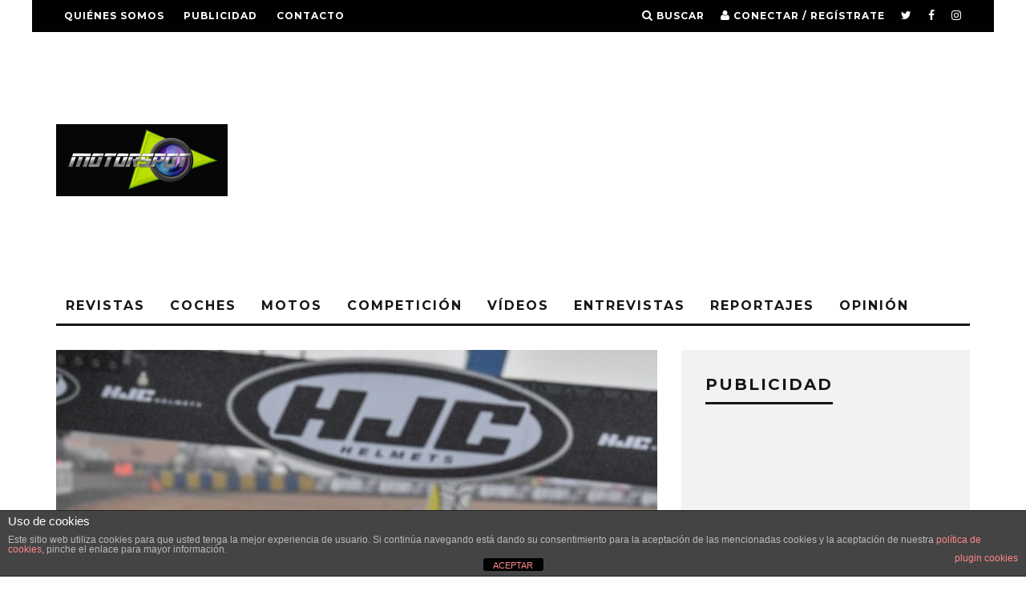

--- FILE ---
content_type: text/html; charset=UTF-8
request_url: https://motorspot.es/motogp-entrenamientos-libres-del-gp-francia-2017-la-lluvia-deja-todo-en-aire-en-le-mans/
body_size: 18047
content:
<!DOCTYPE html>
<!--[if lt IE 7]><html dir="ltr" lang="es" class="no-js lt-ie9 lt-ie8 lt-ie7"> <![endif]-->
<!--[if (IE 7)&!(IEMobile)]><html dir="ltr" lang="es" class="no-js lt-ie9 lt-ie8"><![endif]-->
<!--[if (IE 8)&!(IEMobile)]><html dir="ltr" lang="es" class="no-js lt-ie9"><![endif]-->
<!--[if gt IE 8]><!--> <html dir="ltr" lang="es" class="no-js"><!--<![endif]-->

	<head>

		<meta charset="utf-8">
		<!-- Google Chrome Frame for IE -->
		<!--[if IE]><meta http-equiv="X-UA-Compatible" content="IE=edge" /><![endif]-->
		<!-- mobile meta -->
                    <meta name="viewport" content="width=device-width, initial-scale=1.0"/>
        
		<link rel="pingback" href="https://motorspot.es/xmlrpc.php">

		
		<!-- head extras -->
		<title>MotoGP: entrenamientos libres del GP Francia 2017. La lluvia deja todo en aire en Le Mans | Motorspot</title>

		<!-- All in One SEO 4.5.9.2 - aioseo.com -->
		<meta name="description" content="La primera jornada de entrenamientos libres del GP Francia 2017 de MotoGP ha estado marcada por la lluvia que ha caído sobre el circuito de Ettore Bugatti de Le Mans. Con una pista muy complicada (especialmente en la segunda manga, FP2) los mejores tiempos del día fueron para Jack Miller en MotoGP, el italiano Lorenzo Baldasarri" />
		<meta name="robots" content="max-image-preview:large" />
		<meta name="google-site-verification" content="1bU9FHo7euQY94g-MHv7IsVS0liYDPsRwasRXI59zl4" />
		<meta name="keywords" content="dani pedrosa,gp francia,jorge lorenzo,le mans,marc márquez,maverick viñales,motogp,valentino rossi" />
		<link rel="canonical" href="https://motorspot.es/motogp-entrenamientos-libres-del-gp-francia-2017-la-lluvia-deja-todo-en-aire-en-le-mans/" />
		<meta name="generator" content="All in One SEO (AIOSEO) 4.5.9.2" />
		<meta name="google" content="nositelinkssearchbox" />
		<script type="application/ld+json" class="aioseo-schema">
			{"@context":"https:\/\/schema.org","@graph":[{"@type":"Article","@id":"https:\/\/motorspot.es\/motogp-entrenamientos-libres-del-gp-francia-2017-la-lluvia-deja-todo-en-aire-en-le-mans\/#article","name":"MotoGP: entrenamientos libres del GP Francia 2017. La lluvia deja todo en aire en Le Mans | Motorspot","headline":"MotoGP: entrenamientos libres del GP Francia 2017. La lluvia deja todo en aire en Le Mans","author":{"@id":"https:\/\/motorspot.es\/author\/admin\/#author"},"publisher":{"@id":"https:\/\/motorspot.es\/#organization"},"image":{"@type":"ImageObject","url":"https:\/\/motorspot.es\/wp-content\/uploads\/2017\/05\/jack-miller-motogp-francia-2017.jpg","width":879,"height":580},"datePublished":"2017-05-20T01:20:51+02:00","dateModified":"2017-05-20T01:20:51+02:00","inLanguage":"es-ES","mainEntityOfPage":{"@id":"https:\/\/motorspot.es\/motogp-entrenamientos-libres-del-gp-francia-2017-la-lluvia-deja-todo-en-aire-en-le-mans\/#webpage"},"isPartOf":{"@id":"https:\/\/motorspot.es\/motogp-entrenamientos-libres-del-gp-francia-2017-la-lluvia-deja-todo-en-aire-en-le-mans\/#webpage"},"articleSection":"MotoGP, Portada 1, Dani Pedrosa, gp francia, Jorge Lorenzo, Le Mans, Marc M\u00e1rquez, Maverick Vi\u00f1ales, MotoGP, Valentino Rossi"},{"@type":"BreadcrumbList","@id":"https:\/\/motorspot.es\/motogp-entrenamientos-libres-del-gp-francia-2017-la-lluvia-deja-todo-en-aire-en-le-mans\/#breadcrumblist","itemListElement":[{"@type":"ListItem","@id":"https:\/\/motorspot.es\/#listItem","position":1,"name":"Hogar","item":"https:\/\/motorspot.es\/","nextItem":"https:\/\/motorspot.es\/motogp-entrenamientos-libres-del-gp-francia-2017-la-lluvia-deja-todo-en-aire-en-le-mans\/#listItem"},{"@type":"ListItem","@id":"https:\/\/motorspot.es\/motogp-entrenamientos-libres-del-gp-francia-2017-la-lluvia-deja-todo-en-aire-en-le-mans\/#listItem","position":2,"name":"MotoGP: entrenamientos libres del GP Francia 2017. La lluvia deja todo en aire en Le Mans","previousItem":"https:\/\/motorspot.es\/#listItem"}]},{"@type":"Organization","@id":"https:\/\/motorspot.es\/#organization","name":"MOTORSPOT","url":"https:\/\/motorspot.es\/","sameAs":["https:\/\/www.facebook.com\/MotorspotMag","https:\/\/twitter.com\/Motorspot_mag","https:\/\/www.instagram.com\/motorspot_mag\/","https:\/\/www.tiktok.com\/@joargomez?lang=es"]},{"@type":"Person","@id":"https:\/\/motorspot.es\/author\/admin\/#author","url":"https:\/\/motorspot.es\/author\/admin\/","name":"Jos\u00e9 Armando G\u00f3mez","image":{"@type":"ImageObject","@id":"https:\/\/motorspot.es\/motogp-entrenamientos-libres-del-gp-francia-2017-la-lluvia-deja-todo-en-aire-en-le-mans\/#authorImage","url":"https:\/\/secure.gravatar.com\/avatar\/c2bcee82e7107afbbbc50f62262f5ef6?s=96&d=mm&r=g","width":96,"height":96,"caption":"Jos\u00e9 Armando G\u00f3mez"}},{"@type":"WebPage","@id":"https:\/\/motorspot.es\/motogp-entrenamientos-libres-del-gp-francia-2017-la-lluvia-deja-todo-en-aire-en-le-mans\/#webpage","url":"https:\/\/motorspot.es\/motogp-entrenamientos-libres-del-gp-francia-2017-la-lluvia-deja-todo-en-aire-en-le-mans\/","name":"MotoGP: entrenamientos libres del GP Francia 2017. La lluvia deja todo en aire en Le Mans | Motorspot","description":"La primera jornada de entrenamientos libres del GP Francia 2017 de MotoGP ha estado marcada por la lluvia que ha ca\u00eddo sobre el circuito de Ettore Bugatti de Le Mans. Con una pista muy complicada (especialmente en la segunda manga, FP2) los mejores tiempos del d\u00eda fueron para Jack Miller en MotoGP, el italiano Lorenzo Baldasarri","inLanguage":"es-ES","isPartOf":{"@id":"https:\/\/motorspot.es\/#website"},"breadcrumb":{"@id":"https:\/\/motorspot.es\/motogp-entrenamientos-libres-del-gp-francia-2017-la-lluvia-deja-todo-en-aire-en-le-mans\/#breadcrumblist"},"author":{"@id":"https:\/\/motorspot.es\/author\/admin\/#author"},"creator":{"@id":"https:\/\/motorspot.es\/author\/admin\/#author"},"image":{"@type":"ImageObject","url":"https:\/\/motorspot.es\/wp-content\/uploads\/2017\/05\/jack-miller-motogp-francia-2017.jpg","@id":"https:\/\/motorspot.es\/motogp-entrenamientos-libres-del-gp-francia-2017-la-lluvia-deja-todo-en-aire-en-le-mans\/#mainImage","width":879,"height":580},"primaryImageOfPage":{"@id":"https:\/\/motorspot.es\/motogp-entrenamientos-libres-del-gp-francia-2017-la-lluvia-deja-todo-en-aire-en-le-mans\/#mainImage"},"datePublished":"2017-05-20T01:20:51+02:00","dateModified":"2017-05-20T01:20:51+02:00"},{"@type":"WebSite","@id":"https:\/\/motorspot.es\/#website","url":"https:\/\/motorspot.es\/","name":"Motorspot","description":"La revista de motor m\u00e1s grande del mundo","inLanguage":"es-ES","publisher":{"@id":"https:\/\/motorspot.es\/#organization"}}]}
		</script>
		<!-- All in One SEO -->

<link rel='dns-prefetch' href='//fonts.googleapis.com' />
<link rel='dns-prefetch' href='//pagead2.googlesyndication.com' />
<link rel="alternate" type="application/rss+xml" title="Motorspot &raquo; Feed" href="https://motorspot.es/feed/" />
<link rel="alternate" type="application/rss+xml" title="Motorspot &raquo; Feed de los comentarios" href="https://motorspot.es/comments/feed/" />
<script type="text/javascript">
window._wpemojiSettings = {"baseUrl":"https:\/\/s.w.org\/images\/core\/emoji\/14.0.0\/72x72\/","ext":".png","svgUrl":"https:\/\/s.w.org\/images\/core\/emoji\/14.0.0\/svg\/","svgExt":".svg","source":{"concatemoji":"https:\/\/motorspot.es\/wp-includes\/js\/wp-emoji-release.min.js?ver=6.1.9"}};
/*! This file is auto-generated */
!function(e,a,t){var n,r,o,i=a.createElement("canvas"),p=i.getContext&&i.getContext("2d");function s(e,t){var a=String.fromCharCode,e=(p.clearRect(0,0,i.width,i.height),p.fillText(a.apply(this,e),0,0),i.toDataURL());return p.clearRect(0,0,i.width,i.height),p.fillText(a.apply(this,t),0,0),e===i.toDataURL()}function c(e){var t=a.createElement("script");t.src=e,t.defer=t.type="text/javascript",a.getElementsByTagName("head")[0].appendChild(t)}for(o=Array("flag","emoji"),t.supports={everything:!0,everythingExceptFlag:!0},r=0;r<o.length;r++)t.supports[o[r]]=function(e){if(p&&p.fillText)switch(p.textBaseline="top",p.font="600 32px Arial",e){case"flag":return s([127987,65039,8205,9895,65039],[127987,65039,8203,9895,65039])?!1:!s([55356,56826,55356,56819],[55356,56826,8203,55356,56819])&&!s([55356,57332,56128,56423,56128,56418,56128,56421,56128,56430,56128,56423,56128,56447],[55356,57332,8203,56128,56423,8203,56128,56418,8203,56128,56421,8203,56128,56430,8203,56128,56423,8203,56128,56447]);case"emoji":return!s([129777,127995,8205,129778,127999],[129777,127995,8203,129778,127999])}return!1}(o[r]),t.supports.everything=t.supports.everything&&t.supports[o[r]],"flag"!==o[r]&&(t.supports.everythingExceptFlag=t.supports.everythingExceptFlag&&t.supports[o[r]]);t.supports.everythingExceptFlag=t.supports.everythingExceptFlag&&!t.supports.flag,t.DOMReady=!1,t.readyCallback=function(){t.DOMReady=!0},t.supports.everything||(n=function(){t.readyCallback()},a.addEventListener?(a.addEventListener("DOMContentLoaded",n,!1),e.addEventListener("load",n,!1)):(e.attachEvent("onload",n),a.attachEvent("onreadystatechange",function(){"complete"===a.readyState&&t.readyCallback()})),(e=t.source||{}).concatemoji?c(e.concatemoji):e.wpemoji&&e.twemoji&&(c(e.twemoji),c(e.wpemoji)))}(window,document,window._wpemojiSettings);
</script>
<style type="text/css">
img.wp-smiley,
img.emoji {
	display: inline !important;
	border: none !important;
	box-shadow: none !important;
	height: 1em !important;
	width: 1em !important;
	margin: 0 0.07em !important;
	vertical-align: -0.1em !important;
	background: none !important;
	padding: 0 !important;
}
</style>
	<link rel='stylesheet' id='wp-block-library-css' href='https://motorspot.es/wp-includes/css/dist/block-library/style.min.css?ver=6.1.9' type='text/css' media='all' />
<link rel='stylesheet' id='classic-theme-styles-css' href='https://motorspot.es/wp-includes/css/classic-themes.min.css?ver=1' type='text/css' media='all' />
<style id='global-styles-inline-css' type='text/css'>
body{--wp--preset--color--black: #000000;--wp--preset--color--cyan-bluish-gray: #abb8c3;--wp--preset--color--white: #ffffff;--wp--preset--color--pale-pink: #f78da7;--wp--preset--color--vivid-red: #cf2e2e;--wp--preset--color--luminous-vivid-orange: #ff6900;--wp--preset--color--luminous-vivid-amber: #fcb900;--wp--preset--color--light-green-cyan: #7bdcb5;--wp--preset--color--vivid-green-cyan: #00d084;--wp--preset--color--pale-cyan-blue: #8ed1fc;--wp--preset--color--vivid-cyan-blue: #0693e3;--wp--preset--color--vivid-purple: #9b51e0;--wp--preset--gradient--vivid-cyan-blue-to-vivid-purple: linear-gradient(135deg,rgba(6,147,227,1) 0%,rgb(155,81,224) 100%);--wp--preset--gradient--light-green-cyan-to-vivid-green-cyan: linear-gradient(135deg,rgb(122,220,180) 0%,rgb(0,208,130) 100%);--wp--preset--gradient--luminous-vivid-amber-to-luminous-vivid-orange: linear-gradient(135deg,rgba(252,185,0,1) 0%,rgba(255,105,0,1) 100%);--wp--preset--gradient--luminous-vivid-orange-to-vivid-red: linear-gradient(135deg,rgba(255,105,0,1) 0%,rgb(207,46,46) 100%);--wp--preset--gradient--very-light-gray-to-cyan-bluish-gray: linear-gradient(135deg,rgb(238,238,238) 0%,rgb(169,184,195) 100%);--wp--preset--gradient--cool-to-warm-spectrum: linear-gradient(135deg,rgb(74,234,220) 0%,rgb(151,120,209) 20%,rgb(207,42,186) 40%,rgb(238,44,130) 60%,rgb(251,105,98) 80%,rgb(254,248,76) 100%);--wp--preset--gradient--blush-light-purple: linear-gradient(135deg,rgb(255,206,236) 0%,rgb(152,150,240) 100%);--wp--preset--gradient--blush-bordeaux: linear-gradient(135deg,rgb(254,205,165) 0%,rgb(254,45,45) 50%,rgb(107,0,62) 100%);--wp--preset--gradient--luminous-dusk: linear-gradient(135deg,rgb(255,203,112) 0%,rgb(199,81,192) 50%,rgb(65,88,208) 100%);--wp--preset--gradient--pale-ocean: linear-gradient(135deg,rgb(255,245,203) 0%,rgb(182,227,212) 50%,rgb(51,167,181) 100%);--wp--preset--gradient--electric-grass: linear-gradient(135deg,rgb(202,248,128) 0%,rgb(113,206,126) 100%);--wp--preset--gradient--midnight: linear-gradient(135deg,rgb(2,3,129) 0%,rgb(40,116,252) 100%);--wp--preset--duotone--dark-grayscale: url('#wp-duotone-dark-grayscale');--wp--preset--duotone--grayscale: url('#wp-duotone-grayscale');--wp--preset--duotone--purple-yellow: url('#wp-duotone-purple-yellow');--wp--preset--duotone--blue-red: url('#wp-duotone-blue-red');--wp--preset--duotone--midnight: url('#wp-duotone-midnight');--wp--preset--duotone--magenta-yellow: url('#wp-duotone-magenta-yellow');--wp--preset--duotone--purple-green: url('#wp-duotone-purple-green');--wp--preset--duotone--blue-orange: url('#wp-duotone-blue-orange');--wp--preset--font-size--small: 13px;--wp--preset--font-size--medium: 20px;--wp--preset--font-size--large: 36px;--wp--preset--font-size--x-large: 42px;--wp--preset--spacing--20: 0.44rem;--wp--preset--spacing--30: 0.67rem;--wp--preset--spacing--40: 1rem;--wp--preset--spacing--50: 1.5rem;--wp--preset--spacing--60: 2.25rem;--wp--preset--spacing--70: 3.38rem;--wp--preset--spacing--80: 5.06rem;}:where(.is-layout-flex){gap: 0.5em;}body .is-layout-flow > .alignleft{float: left;margin-inline-start: 0;margin-inline-end: 2em;}body .is-layout-flow > .alignright{float: right;margin-inline-start: 2em;margin-inline-end: 0;}body .is-layout-flow > .aligncenter{margin-left: auto !important;margin-right: auto !important;}body .is-layout-constrained > .alignleft{float: left;margin-inline-start: 0;margin-inline-end: 2em;}body .is-layout-constrained > .alignright{float: right;margin-inline-start: 2em;margin-inline-end: 0;}body .is-layout-constrained > .aligncenter{margin-left: auto !important;margin-right: auto !important;}body .is-layout-constrained > :where(:not(.alignleft):not(.alignright):not(.alignfull)){max-width: var(--wp--style--global--content-size);margin-left: auto !important;margin-right: auto !important;}body .is-layout-constrained > .alignwide{max-width: var(--wp--style--global--wide-size);}body .is-layout-flex{display: flex;}body .is-layout-flex{flex-wrap: wrap;align-items: center;}body .is-layout-flex > *{margin: 0;}:where(.wp-block-columns.is-layout-flex){gap: 2em;}.has-black-color{color: var(--wp--preset--color--black) !important;}.has-cyan-bluish-gray-color{color: var(--wp--preset--color--cyan-bluish-gray) !important;}.has-white-color{color: var(--wp--preset--color--white) !important;}.has-pale-pink-color{color: var(--wp--preset--color--pale-pink) !important;}.has-vivid-red-color{color: var(--wp--preset--color--vivid-red) !important;}.has-luminous-vivid-orange-color{color: var(--wp--preset--color--luminous-vivid-orange) !important;}.has-luminous-vivid-amber-color{color: var(--wp--preset--color--luminous-vivid-amber) !important;}.has-light-green-cyan-color{color: var(--wp--preset--color--light-green-cyan) !important;}.has-vivid-green-cyan-color{color: var(--wp--preset--color--vivid-green-cyan) !important;}.has-pale-cyan-blue-color{color: var(--wp--preset--color--pale-cyan-blue) !important;}.has-vivid-cyan-blue-color{color: var(--wp--preset--color--vivid-cyan-blue) !important;}.has-vivid-purple-color{color: var(--wp--preset--color--vivid-purple) !important;}.has-black-background-color{background-color: var(--wp--preset--color--black) !important;}.has-cyan-bluish-gray-background-color{background-color: var(--wp--preset--color--cyan-bluish-gray) !important;}.has-white-background-color{background-color: var(--wp--preset--color--white) !important;}.has-pale-pink-background-color{background-color: var(--wp--preset--color--pale-pink) !important;}.has-vivid-red-background-color{background-color: var(--wp--preset--color--vivid-red) !important;}.has-luminous-vivid-orange-background-color{background-color: var(--wp--preset--color--luminous-vivid-orange) !important;}.has-luminous-vivid-amber-background-color{background-color: var(--wp--preset--color--luminous-vivid-amber) !important;}.has-light-green-cyan-background-color{background-color: var(--wp--preset--color--light-green-cyan) !important;}.has-vivid-green-cyan-background-color{background-color: var(--wp--preset--color--vivid-green-cyan) !important;}.has-pale-cyan-blue-background-color{background-color: var(--wp--preset--color--pale-cyan-blue) !important;}.has-vivid-cyan-blue-background-color{background-color: var(--wp--preset--color--vivid-cyan-blue) !important;}.has-vivid-purple-background-color{background-color: var(--wp--preset--color--vivid-purple) !important;}.has-black-border-color{border-color: var(--wp--preset--color--black) !important;}.has-cyan-bluish-gray-border-color{border-color: var(--wp--preset--color--cyan-bluish-gray) !important;}.has-white-border-color{border-color: var(--wp--preset--color--white) !important;}.has-pale-pink-border-color{border-color: var(--wp--preset--color--pale-pink) !important;}.has-vivid-red-border-color{border-color: var(--wp--preset--color--vivid-red) !important;}.has-luminous-vivid-orange-border-color{border-color: var(--wp--preset--color--luminous-vivid-orange) !important;}.has-luminous-vivid-amber-border-color{border-color: var(--wp--preset--color--luminous-vivid-amber) !important;}.has-light-green-cyan-border-color{border-color: var(--wp--preset--color--light-green-cyan) !important;}.has-vivid-green-cyan-border-color{border-color: var(--wp--preset--color--vivid-green-cyan) !important;}.has-pale-cyan-blue-border-color{border-color: var(--wp--preset--color--pale-cyan-blue) !important;}.has-vivid-cyan-blue-border-color{border-color: var(--wp--preset--color--vivid-cyan-blue) !important;}.has-vivid-purple-border-color{border-color: var(--wp--preset--color--vivid-purple) !important;}.has-vivid-cyan-blue-to-vivid-purple-gradient-background{background: var(--wp--preset--gradient--vivid-cyan-blue-to-vivid-purple) !important;}.has-light-green-cyan-to-vivid-green-cyan-gradient-background{background: var(--wp--preset--gradient--light-green-cyan-to-vivid-green-cyan) !important;}.has-luminous-vivid-amber-to-luminous-vivid-orange-gradient-background{background: var(--wp--preset--gradient--luminous-vivid-amber-to-luminous-vivid-orange) !important;}.has-luminous-vivid-orange-to-vivid-red-gradient-background{background: var(--wp--preset--gradient--luminous-vivid-orange-to-vivid-red) !important;}.has-very-light-gray-to-cyan-bluish-gray-gradient-background{background: var(--wp--preset--gradient--very-light-gray-to-cyan-bluish-gray) !important;}.has-cool-to-warm-spectrum-gradient-background{background: var(--wp--preset--gradient--cool-to-warm-spectrum) !important;}.has-blush-light-purple-gradient-background{background: var(--wp--preset--gradient--blush-light-purple) !important;}.has-blush-bordeaux-gradient-background{background: var(--wp--preset--gradient--blush-bordeaux) !important;}.has-luminous-dusk-gradient-background{background: var(--wp--preset--gradient--luminous-dusk) !important;}.has-pale-ocean-gradient-background{background: var(--wp--preset--gradient--pale-ocean) !important;}.has-electric-grass-gradient-background{background: var(--wp--preset--gradient--electric-grass) !important;}.has-midnight-gradient-background{background: var(--wp--preset--gradient--midnight) !important;}.has-small-font-size{font-size: var(--wp--preset--font-size--small) !important;}.has-medium-font-size{font-size: var(--wp--preset--font-size--medium) !important;}.has-large-font-size{font-size: var(--wp--preset--font-size--large) !important;}.has-x-large-font-size{font-size: var(--wp--preset--font-size--x-large) !important;}
.wp-block-navigation a:where(:not(.wp-element-button)){color: inherit;}
:where(.wp-block-columns.is-layout-flex){gap: 2em;}
.wp-block-pullquote{font-size: 1.5em;line-height: 1.6;}
</style>
<link rel='stylesheet' id='front-estilos-css' href='https://motorspot.es/wp-content/plugins/asesor-cookies-para-la-ley-en-espana/html/front/estilos.css?ver=6.1.9' type='text/css' media='all' />
<link rel='stylesheet' id='login-with-ajax-css' href='https://motorspot.es/wp-content/themes/15zine/plugins/login-with-ajax/widget.css?ver=4.3' type='text/css' media='all' />
<link rel='stylesheet' id='cb-main-stylesheet-css' href='https://motorspot.es/wp-content/themes/15zine/library/css/style.min.css?ver=3.1.2' type='text/css' media='all' />
<link rel='stylesheet' id='cb-font-stylesheet-css' href='//fonts.googleapis.com/css?family=Montserrat%3A400%2C700%7COpen+Sans%3A400%2C700%2C400italic&#038;ver=3.1.2' type='text/css' media='all' />
<!--[if lt IE 10]>
<link rel='stylesheet' id='cb-ie-only-css' href='https://motorspot.es/wp-content/themes/15zine/library/css/ie.css?ver=3.1.2' type='text/css' media='all' />
<![endif]-->
<script type='text/javascript' src='https://motorspot.es/wp-includes/js/jquery/jquery.min.js?ver=3.6.1' id='jquery-core-js'></script>
<script type='text/javascript' src='https://motorspot.es/wp-includes/js/jquery/jquery-migrate.min.js?ver=3.3.2' id='jquery-migrate-js'></script>
<script type='text/javascript' id='front-principal-js-extra'>
/* <![CDATA[ */
var cdp_cookies_info = {"url_plugin":"https:\/\/motorspot.es\/wp-content\/plugins\/asesor-cookies-para-la-ley-en-espana\/plugin.php","url_admin_ajax":"https:\/\/motorspot.es\/wp-admin\/admin-ajax.php"};
/* ]]> */
</script>
<script type='text/javascript' src='https://motorspot.es/wp-content/plugins/asesor-cookies-para-la-ley-en-espana/html/front/principal.js?ver=6.1.9' id='front-principal-js'></script>
<script type='text/javascript' id='login-with-ajax-js-extra'>
/* <![CDATA[ */
var LWA = {"ajaxurl":"https:\/\/motorspot.es\/wp-admin\/admin-ajax.php","off":""};
/* ]]> */
</script>
<script type='text/javascript' src='https://motorspot.es/wp-content/themes/15zine/plugins/login-with-ajax/login-with-ajax.js?ver=4.3' id='login-with-ajax-js'></script>
<script type='text/javascript' src='https://motorspot.es/wp-content/plugins/login-with-ajax/ajaxify/ajaxify.min.js?ver=4.3' id='login-with-ajax-ajaxify-js'></script>
<script type='text/javascript' src='https://motorspot.es/wp-content/themes/15zine/library/js/modernizr.custom.min.js?ver=2.6.2' id='cb-modernizr-js'></script>
<link rel="https://api.w.org/" href="https://motorspot.es/wp-json/" /><link rel="alternate" type="application/json" href="https://motorspot.es/wp-json/wp/v2/posts/12107" /><link rel="EditURI" type="application/rsd+xml" title="RSD" href="https://motorspot.es/xmlrpc.php?rsd" />
<link rel="wlwmanifest" type="application/wlwmanifest+xml" href="https://motorspot.es/wp-includes/wlwmanifest.xml" />
<meta name="generator" content="WordPress 6.1.9" />
<link rel='shortlink' href='https://motorspot.es/?p=12107' />
<link rel="alternate" type="application/json+oembed" href="https://motorspot.es/wp-json/oembed/1.0/embed?url=https%3A%2F%2Fmotorspot.es%2Fmotogp-entrenamientos-libres-del-gp-francia-2017-la-lluvia-deja-todo-en-aire-en-le-mans%2F" />
<link rel="alternate" type="text/xml+oembed" href="https://motorspot.es/wp-json/oembed/1.0/embed?url=https%3A%2F%2Fmotorspot.es%2Fmotogp-entrenamientos-libres-del-gp-francia-2017-la-lluvia-deja-todo-en-aire-en-le-mans%2F&#038;format=xml" />
<meta name="generator" content="Site Kit by Google 1.123.1" /><style type="text/css">  #cb-nav-bar .cb-main-nav #cb-nav-logo, #cb-nav-bar .cb-main-nav #cb-nav-logo img { width: 110px; } #cb-nav-bar .cb-main-nav #cb-nav-logo { visibility: visible; filter: progid:DXImageTransform.Microsoft.Alpha(enabled=false); opacity: 1; -moz-transform: translate3d(0, 0, 0); -ms-transform: translate3d(0, 0, 0); -webkit-transform: translate3d(0,0,0); transform: translate3d(0, 0, 0); margin: 0 20px 0 12px; }#cb-nav-bar .cb-mega-menu-columns .cb-sub-menu > li > a { color: #f2c231; } .cb-entry-content a {color:#1e73be; } .cb-entry-content a:hover {color:#81d742; } .cb-entry-content a:visited {color:#dd3333; }.cb-review-box .cb-bar .cb-overlay span { background: #f9db32; }.cb-review-box i { color: #f9db32; }.cb-meta-style-1 .cb-article-meta { background: rgba(0, 0, 0, 0.25); }@media only screen and (min-width: 768px) {
                .cb-module-block .cb-meta-style-1:hover .cb-article-meta { background: rgba(0, 0, 0, 0.75); }
                .cb-module-block .cb-meta-style-2:hover img, .cb-module-block .cb-meta-style-4:hover img, .cb-grid-x .cb-grid-feature:hover img, .cb-grid-x .cb-grid-feature:hover .cb-fi-cover, .cb-slider li:hover img { opacity: 0.25; }
            }body { font-size: 16px; }@media only screen and (min-width: 1020px){ body { font-size: 16px; }}</style><!-- end custom css --><style type="text/css">body, #respond, .cb-font-body { font-family: 'Open Sans', sans-serif; } h1, h2, h3, h4, h5, h6, .cb-font-header, #bbp-user-navigation, .cb-byline{ font-family:'Montserrat', sans-serif; }</style><meta property="og:image" content="https://motorspot.es/wp-content/uploads/2017/05/jack-miller-motogp-francia-2017.jpg">
<!-- Metaetiquetas de Google AdSense añadidas por Site Kit -->
<meta name="google-adsense-platform-account" content="ca-host-pub-2644536267352236">
<meta name="google-adsense-platform-domain" content="sitekit.withgoogle.com">
<!-- Acabar con las metaetiquetas de Google AdSense añadidas por Site Kit -->
<!-- Tracking code easily added by NK Google Analytics -->
<!-- Global site tag (gtag.js) - Google Analytics --><script async src="https://www.googletagmanager.com/gtag/js?id=UA-48509143-1"></script><script>  window.dataLayer = window.dataLayer || [];  function gtag(){dataLayer.push(arguments);}  gtag('js', new Date());  gtag('config', 'UA-48509143-1');</script>
<!-- Fragmento de código de Google Adsense añadido por Site Kit -->
<script async="async" src="https://pagead2.googlesyndication.com/pagead/js/adsbygoogle.js?client=ca-pub-6632645532398406&amp;host=ca-host-pub-2644536267352236" crossorigin="anonymous" type="text/javascript"></script>

<!-- Final del fragmento de código de Google Adsense añadido por Site Kit -->
<style></style><link rel="icon" href="https://motorspot.es/wp-content/uploads/2015/09/cropped-motorspot300x300-32x32.jpg" sizes="32x32" />
<link rel="icon" href="https://motorspot.es/wp-content/uploads/2015/09/cropped-motorspot300x300-192x192.jpg" sizes="192x192" />
<link rel="apple-touch-icon" href="https://motorspot.es/wp-content/uploads/2015/09/cropped-motorspot300x300-180x180.jpg" />
<meta name="msapplication-TileImage" content="https://motorspot.es/wp-content/uploads/2015/09/cropped-motorspot300x300-270x270.jpg" />
		<!-- end head extras -->

	</head>

	<body class="post-template-default single single-post postid-12107 single-format-standard  cb-sticky-mm cb-nav-logo-on cb-logo-nav-always  cb-tm-dark cb-body-light cb-menu-light cb-mm-dark cb-footer-dark   cb-m-sticky cb-sw-tm-box cb-sw-header-box cb-sw-menu-box cb-sw-footer-box cb-menu-al-left  cb-fis-b-standard  cb-fis-tl-st-below  cb-h-logo-off">

		
		<div id="cb-outer-container">

			
				<div id="cb-top-menu" class="clearfix cb-font-header  wrap">
					<div class="wrap clearfix cb-site-padding cb-top-menu-wrap">

													<div class="cb-left-side cb-mob">

								<a href="#" id="cb-mob-open" class="cb-link"><i class="fa fa-bars"></i></a>
								                <div id="mob-logo" class="cb-top-logo">
                    <a href="https://motorspot.es">
                        <img src="http://motorspot.es/wp-content/uploads/2013/12/motorspot110X25.jpg" alt=" logo" data-at2x="http://motorspot.es/wp-content/uploads/2013/12/motorspot220X50.jpg">
                    </a>
                </div>
            							</div>
						                        <ul class="cb-top-nav cb-left-side"><li id="menu-item-122" class="menu-item menu-item-type-post_type menu-item-object-page menu-item-122"><a href="https://motorspot.es/quienes-somos/">Quiénes somos</a></li>
<li id="menu-item-121" class="menu-item menu-item-type-post_type menu-item-object-page menu-item-121"><a href="https://motorspot.es/publicidad/">Publicidad</a></li>
<li id="menu-item-123" class="menu-item menu-item-type-post_type menu-item-object-page menu-item-123"><a href="https://motorspot.es/contacto/">Contacto</a></li>
</ul>                                                <ul class="cb-top-nav cb-right-side"><li class="cb-icon-search cb-menu-icons-extra"><a href="#"  title="Buscar" id="cb-s-trigger-gen"><i class="fa fa-search"></i> <span class="cb-search-title">Buscar</span></a></li><li class="cb-icon-login cb-menu-icons-extra"><a href="#" class="cb-lwa-trigger" title="Conectar / Regístrate" id="cb-lwa-trigger-gen"><i class="fa fa-user"></i> <span class="cb-login-join-title">Conectar / Regístrate</span></a></li><li class="cb-menu-icons-extra cb-social-icons-extra"><a href="http://www.twitter.com/@motorspot_mag"  target="_blank"><i class="fa fa-twitter" aria-hidden="true"></i></a></li><li class="cb-menu-icons-extra cb-social-icons-extra"><a href="http://www.facebook.com/MOTORSPOT-203083479715295"  target="_blank"><i class="fa fa-facebook" aria-hidden="true"></i></a></li><li class="cb-menu-icons-extra cb-social-icons-extra"><a href="http://www.instagram.com/motorspot_mag"  target="_blank"><i class="fa fa-instagram" aria-hidden="true"></i></a></li></ul>					</div>
				</div>

				<div id="cb-mob-menu" class="cb-mob-menu">
					<div class="cb-mob-close-wrap">
						
						<a href="#" id="cb-mob-close" class="cb-link"><i class="fa cb-times"></i></a>
						<div class="cb-mob-social">				            <a href="http://www.twitter.com/@Motorspot_mag" target="_blank"><i class="fa fa-twitter" aria-hidden="true"></i></a>
				        				            <a href="http://www.facebook.com/MOTORSPOT-203083479715295/" target="_blank"><i class="fa fa-facebook" aria-hidden="true"></i></a>
				        				            <a href="http://www.instagram.com/motorspot_mag" target="_blank"><i class="fa fa-instagram" aria-hidden="true"></i></a>
				        </div>				    </div>

					<div class="cb-mob-menu-wrap">
						<ul id="cb-mob-ul" class="cb-mobile-nav cb-top-nav cb-mob-ul-show"><li class="menu-item menu-item-type-taxonomy menu-item-object-category menu-item-62"><a href="https://motorspot.es/category/emagazines/">Revistas</a></li>
<li class="menu-item menu-item-type-taxonomy menu-item-object-category menu-item-has-children cb-has-children menu-item-61"><a href="https://motorspot.es/category/noticias-coches/">Coches</a>
<ul class="sub-menu">
	<li class="menu-item menu-item-type-taxonomy menu-item-object-category menu-item-115"><a href="https://motorspot.es/category/noticias-coches/novedades-coches/">Novedades Coches</a></li>
	<li class="menu-item menu-item-type-taxonomy menu-item-object-category menu-item-144"><a href="https://motorspot.es/category/noticias-coches/pruebas-coches/">Pruebas Coches</a></li>
	<li class="menu-item menu-item-type-taxonomy menu-item-object-category menu-item-114"><a href="https://motorspot.es/category/noticias-coches/coches-clasicos/">Clásicos</a></li>
</ul>
</li>
<li class="menu-item menu-item-type-taxonomy menu-item-object-category current-post-ancestor menu-item-has-children cb-has-children menu-item-10682"><a title="Noticias sobre motos" href="https://motorspot.es/category/noticias-motos-2/">Motos</a>
<ul class="sub-menu">
	<li class="menu-item menu-item-type-taxonomy menu-item-object-category current-post-ancestor current-menu-parent current-post-parent menu-item-67"><a href="https://motorspot.es/category/noticias-motos-2/motogp/">MotoGP</a></li>
	<li class="menu-item menu-item-type-taxonomy menu-item-object-category menu-item-69"><a href="https://motorspot.es/category/noticias-motos-2/noticias-superbikes/">SBK</a></li>
	<li class="menu-item menu-item-type-taxonomy menu-item-object-category menu-item-124"><a href="https://motorspot.es/category/noticias-motos-2/noticias-cev-motociclismo/">CEV</a></li>
	<li class="menu-item menu-item-type-taxonomy menu-item-object-category menu-item-116"><a href="https://motorspot.es/category/noticias-motos-2/novedades-motos/">Novedades Motos</a></li>
	<li class="menu-item menu-item-type-taxonomy menu-item-object-category menu-item-145"><a href="https://motorspot.es/category/noticias-motos-2/pruebas-motos/">Pruebas Motos</a></li>
</ul>
</li>
<li class="menu-item menu-item-type-taxonomy menu-item-object-category menu-item-has-children cb-has-children menu-item-63"><a href="https://motorspot.es/category/competicion/">Competición</a>
<ul class="sub-menu">
	<li class="menu-item menu-item-type-taxonomy menu-item-object-category menu-item-65"><a href="https://motorspot.es/category/competicion/formula-1/">Fórmula 1</a></li>
	<li class="menu-item menu-item-type-taxonomy menu-item-object-category menu-item-68"><a href="https://motorspot.es/category/competicion/noticias-rallys/">Rallys</a></li>
	<li class="menu-item menu-item-type-taxonomy menu-item-object-category menu-item-66"><a href="https://motorspot.es/category/competicion/noticias-lemans/">Le Mans</a></li>
	<li class="menu-item menu-item-type-taxonomy menu-item-object-category menu-item-111"><a href="https://motorspot.es/category/competicion/noticias-gt/">GT</a></li>
	<li class="menu-item menu-item-type-taxonomy menu-item-object-category menu-item-107"><a href="https://motorspot.es/category/competicion/noticias-dtm/">DTM</a></li>
	<li class="menu-item menu-item-type-taxonomy menu-item-object-category menu-item-64"><a href="https://motorspot.es/category/competicion/noticias-dakar/">Dakar</a></li>
	<li class="menu-item menu-item-type-taxonomy menu-item-object-category menu-item-108"><a href="https://motorspot.es/category/competicion/noticias-formula-e/">Formula E</a></li>
	<li class="menu-item menu-item-type-taxonomy menu-item-object-category menu-item-109"><a href="https://motorspot.es/category/competicion/notiicas-f2/">Formula 2</a></li>
	<li class="menu-item menu-item-type-taxonomy menu-item-object-category menu-item-110"><a href="https://motorspot.es/category/competicion/noticias-wsr/">WSR</a></li>
	<li class="menu-item menu-item-type-taxonomy menu-item-object-category menu-item-125"><a href="https://motorspot.es/category/competicion/noticias-f3/">Formula 3</a></li>
	<li class="menu-item menu-item-type-taxonomy menu-item-object-category menu-item-112"><a href="https://motorspot.es/category/competicion/noticias-camiones/">Camiones</a></li>
</ul>
</li>
<li class="menu-item menu-item-type-taxonomy menu-item-object-category menu-item-75"><a href="https://motorspot.es/category/videos/">Vídeos</a></li>
<li class="menu-item menu-item-type-taxonomy menu-item-object-category menu-item-70"><a href="https://motorspot.es/category/entrevistas-motor/">Entrevistas</a></li>
<li class="menu-item menu-item-type-taxonomy menu-item-object-category menu-item-113"><a href="https://motorspot.es/category/reportajes/">Reportajes</a></li>
<li class="menu-item menu-item-type-taxonomy menu-item-object-category menu-item-74"><a href="https://motorspot.es/category/blog-opinion/">Opinión</a></li>
</ul>											</div>

				</div>
			
			<div id="cb-container" class="clearfix" >
									<header id="cb-header" class="cb-header  cb-with-block wrap">

					    <div id="cb-logo-box" class="cb-logo-left wrap">
	                    	                <div id="logo">
                                        <a href="https://motorspot.es">
                        <img src="http://motorspot.es/wp-content/uploads/2016/05/motorspot214x90.jpg" alt="Motorspot logo" >
                    </a>
                                    </div>
            	                        <div class="cb-large cb-block"><script async src="//pagead2.googlesyndication.com/pagead/js/adsbygoogle.js"></script>
<!-- Cabecera Responsivo -->
<ins class="adsbygoogle"
     style="display:block"
     data-ad-client="ca-pub-6632645532398406"
     data-ad-slot="1661499379"
     data-ad-format="auto"></ins>
<script>
(adsbygoogle = window.adsbygoogle || []).push({});
</script></div>	                    </div>

					</header>
				
				<div id="cb-lwa" class="cb-lwa-modal cb-modal"><div class="cb-close-m cb-ta-right"><i class="fa cb-times"></i></div>
<div class="cb-lwa-modal-inner cb-modal-inner cb-light-loader cb-pre-load cb-font-header clearfix">
    <div class="lwa lwa-default clearfix">
                
        

        <form class="lwa-form cb-form cb-form-active clearfix" action="https://motorspot.es/wp-login.php?template=default" method="post">
            
            <div class="cb-form-body">
                <input class="cb-form-input cb-form-input-username" type="text" name="log" placeholder="Nombre de usuario">
                <input class="cb-form-input" type="password" name="pwd" placeholder="Contraseña">
                                <span class="lwa-status cb-ta-center"></span>
                <div class="cb-submit cb-ta-center">
                  <input type="submit" name="wp-submit" class="lwa_wp-submit cb-submit-form" value="Acceder" tabindex="100" />
                  <input type="hidden" name="lwa_profile_link" value="1" />
                  <input type="hidden" name="login-with-ajax" value="login" />
                </div>

                <div class="cb-remember-me cb-extra cb-ta-center"><label>Recuérdame</label><input name="rememberme" type="checkbox" class="lwa-rememberme" value="forever" /></div>
                
                <div class="cb-lost-password cb-extra cb-ta-center">
                                          <a class="lwa-links-remember cb-title-trigger cb-trigger-pass" href="https://motorspot.es/wp-login.php?action=lostpassword&#038;template=default" title="¿Olvidaste la contraseña?">¿Olvidaste la contraseña?</a>
                                     </div>
           </div>
        </form>
        
                <form class="lwa-remember cb-form clearfix" action="https://motorspot.es/wp-login.php?action=lostpassword&#038;template=default" method="post">

            <div class="cb-form-body">

                <input type="text" name="user_login" class="lwa-user-remember cb-form-input" placeholder="Introduce tu nombre de usuario o correo electrónico">
                                <span class="lwa-status cb-ta-center"></span>

                 <div class="cb-submit cb-ta-center">
                        <input type="submit" value="Obtener nueva contraseña" class="lwa-button-remember cb-submit-form" />
                        <input type="hidden" name="login-with-ajax" value="remember" />
                 </div>
            </div>

        </form>
            </div>
</div></div><div id="cb-menu-search" class="cb-s-modal cb-modal"><div class="cb-close-m cb-ta-right"><i class="fa cb-times"></i></div><div class="cb-s-modal-inner cb-pre-load cb-light-loader cb-modal-inner cb-font-header cb-mega-three cb-mega-posts clearfix"><form method="get" class="cb-search" action="https://motorspot.es/">

    <input type="text" class="cb-search-field cb-font-header" placeholder="Buscar..." value="" name="s" title="" autocomplete="off">
    <button class="cb-search-submit" type="submit" value=""><i class="fa fa-search"></i></button>
    
</form><div id="cb-s-results"></div></div></div>				
									 <nav id="cb-nav-bar" class="clearfix  wrap">
					 	<div class="cb-nav-bar-wrap cb-site-padding clearfix cb-font-header  wrap">
		                    <ul class="cb-main-nav wrap clearfix"><li id="menu-item-62" class="menu-item menu-item-type-taxonomy menu-item-object-category menu-item-62"><a href="https://motorspot.es/category/emagazines/">Revistas</a></li>
<li id="menu-item-61" class="menu-item menu-item-type-taxonomy menu-item-object-category menu-item-has-children cb-has-children menu-item-61"><a href="https://motorspot.es/category/noticias-coches/">Coches</a><div class="cb-links-menu cb-menu-drop"><ul class="cb-sub-menu cb-sub-bg">	<li id="menu-item-115" class="menu-item menu-item-type-taxonomy menu-item-object-category menu-item-115"><a href="https://motorspot.es/category/noticias-coches/novedades-coches/" data-cb-c="27" class="cb-c-l">Novedades Coches</a></li>
	<li id="menu-item-144" class="menu-item menu-item-type-taxonomy menu-item-object-category menu-item-144"><a href="https://motorspot.es/category/noticias-coches/pruebas-coches/" data-cb-c="34" class="cb-c-l">Pruebas Coches</a></li>
	<li id="menu-item-114" class="menu-item menu-item-type-taxonomy menu-item-object-category menu-item-114"><a href="https://motorspot.es/category/noticias-coches/coches-clasicos/" data-cb-c="28" class="cb-c-l">Clásicos</a></li>
</ul></div></li>
<li id="menu-item-10682" class="menu-item menu-item-type-taxonomy menu-item-object-category current-post-ancestor menu-item-has-children cb-has-children menu-item-10682"><a title="Noticias sobre motos" href="https://motorspot.es/category/noticias-motos-2/">Motos</a><div class="cb-links-menu cb-menu-drop"><ul class="cb-sub-menu cb-sub-bg">	<li id="menu-item-67" class="menu-item menu-item-type-taxonomy menu-item-object-category current-post-ancestor current-menu-parent current-post-parent menu-item-67"><a href="https://motorspot.es/category/noticias-motos-2/motogp/" data-cb-c="12" class="cb-c-l">MotoGP</a></li>
	<li id="menu-item-69" class="menu-item menu-item-type-taxonomy menu-item-object-category menu-item-69"><a href="https://motorspot.es/category/noticias-motos-2/noticias-superbikes/" data-cb-c="15" class="cb-c-l">SBK</a></li>
	<li id="menu-item-124" class="menu-item menu-item-type-taxonomy menu-item-object-category menu-item-124"><a href="https://motorspot.es/category/noticias-motos-2/noticias-cev-motociclismo/" data-cb-c="32" class="cb-c-l">CEV</a></li>
	<li id="menu-item-116" class="menu-item menu-item-type-taxonomy menu-item-object-category menu-item-116"><a href="https://motorspot.es/category/noticias-motos-2/novedades-motos/" data-cb-c="30" class="cb-c-l">Novedades Motos</a></li>
	<li id="menu-item-145" class="menu-item menu-item-type-taxonomy menu-item-object-category menu-item-145"><a href="https://motorspot.es/category/noticias-motos-2/pruebas-motos/" data-cb-c="35" class="cb-c-l">Pruebas Motos</a></li>
</ul></div></li>
<li id="menu-item-63" class="menu-item menu-item-type-taxonomy menu-item-object-category menu-item-has-children cb-has-children menu-item-63"><a href="https://motorspot.es/category/competicion/">Competición</a><div class="cb-links-menu cb-menu-drop"><ul class="cb-sub-menu cb-sub-bg">	<li id="menu-item-65" class="menu-item menu-item-type-taxonomy menu-item-object-category menu-item-65"><a href="https://motorspot.es/category/competicion/formula-1/" data-cb-c="11" class="cb-c-l">Fórmula 1</a></li>
	<li id="menu-item-68" class="menu-item menu-item-type-taxonomy menu-item-object-category menu-item-68"><a href="https://motorspot.es/category/competicion/noticias-rallys/" data-cb-c="14" class="cb-c-l">Rallys</a></li>
	<li id="menu-item-66" class="menu-item menu-item-type-taxonomy menu-item-object-category menu-item-66"><a href="https://motorspot.es/category/competicion/noticias-lemans/" data-cb-c="16" class="cb-c-l">Le Mans</a></li>
	<li id="menu-item-111" class="menu-item menu-item-type-taxonomy menu-item-object-category menu-item-111"><a href="https://motorspot.es/category/competicion/noticias-gt/" data-cb-c="22" class="cb-c-l">GT</a></li>
	<li id="menu-item-107" class="menu-item menu-item-type-taxonomy menu-item-object-category menu-item-107"><a href="https://motorspot.es/category/competicion/noticias-dtm/" data-cb-c="21" class="cb-c-l">DTM</a></li>
	<li id="menu-item-64" class="menu-item menu-item-type-taxonomy menu-item-object-category menu-item-64"><a href="https://motorspot.es/category/competicion/noticias-dakar/" data-cb-c="17" class="cb-c-l">Dakar</a></li>
	<li id="menu-item-108" class="menu-item menu-item-type-taxonomy menu-item-object-category menu-item-108"><a href="https://motorspot.es/category/competicion/noticias-formula-e/" data-cb-c="26" class="cb-c-l">Formula E</a></li>
	<li id="menu-item-109" class="menu-item menu-item-type-taxonomy menu-item-object-category menu-item-109"><a href="https://motorspot.es/category/competicion/notiicas-f2/" data-cb-c="25" class="cb-c-l">Formula 2</a></li>
	<li id="menu-item-110" class="menu-item menu-item-type-taxonomy menu-item-object-category menu-item-110"><a href="https://motorspot.es/category/competicion/noticias-wsr/" data-cb-c="24" class="cb-c-l">WSR</a></li>
	<li id="menu-item-125" class="menu-item menu-item-type-taxonomy menu-item-object-category menu-item-125"><a href="https://motorspot.es/category/competicion/noticias-f3/" data-cb-c="33" class="cb-c-l">Formula 3</a></li>
	<li id="menu-item-112" class="menu-item menu-item-type-taxonomy menu-item-object-category menu-item-112"><a href="https://motorspot.es/category/competicion/noticias-camiones/" data-cb-c="23" class="cb-c-l">Camiones</a></li>
</ul></div></li>
<li id="menu-item-75" class="menu-item menu-item-type-taxonomy menu-item-object-category menu-item-75"><a href="https://motorspot.es/category/videos/">Vídeos</a></li>
<li id="menu-item-70" class="menu-item menu-item-type-taxonomy menu-item-object-category menu-item-70"><a href="https://motorspot.es/category/entrevistas-motor/">Entrevistas</a></li>
<li id="menu-item-113" class="menu-item menu-item-type-taxonomy menu-item-object-category menu-item-113"><a href="https://motorspot.es/category/reportajes/">Reportajes</a></li>
<li id="menu-item-74" class="menu-item menu-item-type-taxonomy menu-item-object-category menu-item-74"><a href="https://motorspot.es/category/blog-opinion/">Opinión</a></li>
</ul>		                </div>
	 				</nav>
 				
<div id="cb-content" class="wrap clearfix">
	
	<div class="cb-entire-post cb-first-alp clearfix">

					
		<div class="cb-post-wrap cb-wrap-pad wrap clearfix cb-sidebar-right">

			
					
    <meta itemprop="datePublished" content="2017-05-20T01:20:51+02:00">
    <meta itemprop="dateModified" content="2017-05-20T01:20:51+02:00">
    <meta itemscope itemprop="mainEntityOfPage" itemtype="https://schema.org/WebPage" itemid="https://motorspot.es/motogp-entrenamientos-libres-del-gp-francia-2017-la-lluvia-deja-todo-en-aire-en-le-mans/">
    <span class="cb-hide" itemscope itemprop="publisher" itemtype="https://schema.org/Organization">
        <meta itemprop="name" content="Motorspot">
        <meta itemprop="url" content="http://motorspot.es/wp-content/uploads/2016/05/motorspot214x90.jpg">
        <span class="cb-hide" itemscope itemprop="logo" itemtype="https://schema.org/ImageObject">
            <meta itemprop="url" content="http://motorspot.es/wp-content/uploads/2016/05/motorspot214x90.jpg">
        </span>
    </span>
    <span class="cb-hide" itemprop="author" itemscope itemtype="https://schema.org/Person"><meta itemprop="name" content="José Armando Gómez"></span>

        
    <meta itemprop="headline " content="MotoGP: entrenamientos libres del GP Francia 2017. La lluvia deja todo en aire en Le Mans">

      <span class="cb-hide" itemscope itemtype="http://schema.org/ImageObject" itemprop="image" >
        <meta itemprop="url" content="https://motorspot.es/wp-content/uploads/2017/05/jack-miller-motogp-francia-2017.jpg">
        <meta itemprop="width" content="879">
        <meta itemprop="height" content="580">
    </span>


					<div class="cb-main clearfix">

						
						<article id="post-12107" class="clearfix post-12107 post type-post status-publish format-standard has-post-thumbnail hentry category-motogp category-noticias-portada-1 tag-dani-pedrosa tag-gp-francia tag-jorge-lorenzo tag-le-mans tag-marc-marquez tag-maverick-vinales tag-motogp tag-valentino-rossi">

							<div id="cb-featured-image" class="cb-fis cb-fis-block-standard"><div class="cb-mask"><img width="759" height="500" src="https://motorspot.es/wp-content/uploads/2017/05/jack-miller-motogp-francia-2017-759x500.jpg" class="attachment-cb-759-500 size-cb-759-500 wp-post-image" alt="" decoding="async" loading="lazy" srcset="https://motorspot.es/wp-content/uploads/2017/05/jack-miller-motogp-francia-2017-759x500.jpg 759w, https://motorspot.es/wp-content/uploads/2017/05/jack-miller-motogp-francia-2017-300x198.jpg 300w, https://motorspot.es/wp-content/uploads/2017/05/jack-miller-motogp-francia-2017-768x507.jpg 768w, https://motorspot.es/wp-content/uploads/2017/05/jack-miller-motogp-francia-2017-100x65.jpg 100w, https://motorspot.es/wp-content/uploads/2017/05/jack-miller-motogp-francia-2017-260x170.jpg 260w, https://motorspot.es/wp-content/uploads/2017/05/jack-miller-motogp-francia-2017.jpg 879w" sizes="(max-width: 759px) 100vw, 759px" /></div><div class="cb-entry-header cb-meta clearfix"><h1 class="entry-title cb-entry-title cb-title">MotoGP: entrenamientos libres del GP Francia 2017. La lluvia deja todo en aire en Le Mans</h1><div class="cb-byline"><span class="cb-author"> <a href="https://motorspot.es/author/admin/">José Armando Gómez</a></span><span class="cb-separator"><i class="fa fa-times"></i></span><span class="cb-date"><time datetime="2017-05-20">20 mayo, 2017</time></span></div><div class="cb-post-meta"><span class="cb-category cb-element"><a href="https://motorspot.es/category/noticias-motos-2/motogp/" title="Ver todos los artículos de MotoGP">MotoGP</a></span><span class="cb-category cb-element"><a href="https://motorspot.es/category/noticias-portada-1/" title="Ver todos los artículos de Portada 1">Portada 1</a></span><span class="cb-comments cb-element"><a href="https://motorspot.es/motogp-entrenamientos-libres-del-gp-francia-2017-la-lluvia-deja-todo-en-aire-en-le-mans/#respond">0 Comentarios</a></span><span class="cb-lks cb-element"><span id="cb-likes-12107" class="cb-like-count cb-button cb-like-button cb-font-title  cb-lkd-0" data-cb-pid="12107"><span class="cb-like-icon"><i class="fa fa-heart-o cb-icon-empty"></i><i class="fa fa-heart cb-icon-full"></i></span> <span class="cb-likes-int">0</span></span></span></div></div></div>
							<section class="cb-entry-content clearfix" itemprop="articleBody">

								<span class="cb-itemprop" itemprop="reviewBody"><p>La primera jornada de <strong>entrenamientos libres del GP Francia 2017 de MotoGP</strong> ha estado marcada por la lluvia que ha caído sobre el <strong>circuito de Ettore Bugatti de Le Mans</strong>.</p>
<p>Con una pista muy complicada (especialmente en la segunda manga, <strong>FP2</strong>) los mejores tiempos del día fueron para <strong>Jack Miller</strong> en <strong>MotoGP</strong>, el italiano <strong>Lorenzo Baldasarri</strong> en <strong>Moto2</strong> y el malayo <strong>Adam Norrodin</strong> en <strong>Moto3</strong>. No obstante, sus registros permiten sacar pocas conclusiones y dejan todo en el aire de cara a la jornada del sábado, para los terceros libres y las sesiones de clasificación.</p>
<p>&#8211; <a href="https://motorspot.es/motogp-horarios-tv-gp-francia-2017/">Horarios para ver en TV el GP de Francia de MotoGP</a></p>
<p>En MotoGP, Andrea Dovizioso marcó el mejor tiempo del <strong>FP1</strong>, mientras que Jack Miller fue el más rápido en la segunda por delante de <strong>Marc Márquez</strong>. Aunque habrá que esperar a ver la reacción del resto de favoritos el sábado ya que <strong>Valentino Rossi</strong> se encuentra en una octava plaza, <strong>Maverick Viñales</strong> es décimo,  <strong>Dani Pedrosa</strong>, decimocuarto, y <strong>Jorge Lorenzo</strong> acabó en la decimoséptima posición, estando estos dos últimos obligados a mejorar sus registros para asegurar su paso directo a la <strong>Q2</strong>.</p>
<h3>Moto2 y Moto3 también sufrieron con la lluvia</h3>
<p>Tanto en <strong>Moto2</strong> como en <strong>Moto3</strong> la situación es similar. En el primer caso, <strong>Álex Márquez</strong> acabó liderando la segunda tanda, mientras que el italiano <strong>Lorenzo Baldasarri</strong> fue el más rápido en la tabla de tiempos combinados de las dos sesiones.</p>
<p>En <strong>Moto3</strong>, el piloto más rápido fue el malayo <strong>Adam Norrodin</strong> con apenas 40 milésimas de segundo sobre el italiano Niccolo Antonelli y 44 sobre Andrea Migno. El FP2 fue liderado por el español <strong>Jorge Martín</strong>, con <strong>Arón Canet</strong>, noveno, y <strong>Joan Mir</strong> décimo.</p>
<p>Toda la información de <a href="https://motorspot.es/category/noticias-motos-2/motogp/">MotoGP</a></p>
</span>																
							</section> <!-- end article section -->
							
							<footer class="cb-article-footer">
								<p class="cb-tags cb-post-footer-block"> <a href="https://motorspot.es/tag/dani-pedrosa/" rel="tag">Dani Pedrosa</a><a href="https://motorspot.es/tag/gp-francia/" rel="tag">gp francia</a><a href="https://motorspot.es/tag/jorge-lorenzo/" rel="tag">Jorge Lorenzo</a><a href="https://motorspot.es/tag/le-mans/" rel="tag">Le Mans</a><a href="https://motorspot.es/tag/marc-marquez/" rel="tag">Marc Márquez</a><a href="https://motorspot.es/tag/maverick-vinales/" rel="tag">Maverick Viñales</a><a href="https://motorspot.es/tag/motogp/" rel="tag">MotoGP</a><a href="https://motorspot.es/tag/valentino-rossi/" rel="tag">Valentino Rossi</a></p><div class="cb-social-sharing cb-post-block-bg cb-post-footer-block cb-on clearfix"><div class="cb-title cb-font-header">Compartir</div><div class="cb-sharing-buttons"><div id="fb-root"></div> <script>(function(d, s, id) {var js, fjs = d.getElementsByTagName(s)[0]; if (d.getElementById(id)) return; js = d.createElement(s); js.id = id; js.src = "//connect.facebook.net/es_ES/sdk.js#xfbml=1&version=v2.0"; fjs.parentNode.insertBefore(js, fjs); }(document, "script", "facebook-jssdk"));</script><div class="cb-facebook cb-sharing-button"><div class="fb-like" data-href="https://motorspot.es/motogp-entrenamientos-libres-del-gp-francia-2017-la-lluvia-deja-todo-en-aire-en-le-mans/" data-layout="button_count" data-action="like" data-show-faces="false" data-share="false"></div></div><div class="cb-pinterest cb-sharing-button"><a href="//pinterest.com/pin/create/button/?url=https%3A%2F%2Fmotorspot.es%2Fmotogp-entrenamientos-libres-del-gp-francia-2017-la-lluvia-deja-todo-en-aire-en-le-mans%2F&media=https%3A%2F%2Fmotorspot.es%2Fwp-content%2Fuploads%2F2017%2F05%2Fjack-miller-motogp-francia-2017.jpg&description=MotoGP%3A+entrenamientos+libres+del+GP+Francia+2017.+La+lluvia+deja+todo+en+aire+en+Le+Mans" data-pin-do="buttonPin" data-pin-config="beside" target="_blank"><img src="//assets.pinterest.com/images/pidgets/pinit_fg_en_rect_red_20.png" /></a><script type="text/javascript" async defer src="//assets.pinterest.com/js/pinit.js"></script></div><div class="cb-google cb-sharing-button "> <div class="g-plusone" data-size="medium"></div> <script type="text/javascript"> (function() {var po = document.createElement("script"); po.type = "text/javascript"; po.async = true; po.src = "https://apis.google.com/js/plusone.js"; var s = document.getElementsByTagName("script")[0]; s.parentNode.insertBefore(po, s); })(); </script></div><div class="cb-twitter cb-sharing-button"><a href="https://twitter.com/share" class="twitter-share-button" data-dnt="true"  data-count="horizontal">Tweet</a><script>!function(d,s,id){var js,fjs=d.getElementsByTagName(s)[0],p=/^http:/.test(d.location)?"http":"https";if(!d.getElementById(id)){js=d.createElement(s);js.id=id;js.src=p+"://platform.twitter.com/widgets.js";fjs.parentNode.insertBefore(js,fjs);}}(document, "script", "twitter-wjs");</script></div></div></div><div class="cb-post-large cb-post-footer-block clearfix"><script async src="//pagead2.googlesyndication.com/pagead/js/adsbygoogle.js"></script>
<!-- Cabecera Responsivo -->
<ins class="adsbygoogle"
     style="display:block"
     data-ad-client="ca-pub-6632645532398406"
     data-ad-slot="1661499379"
     data-ad-format="auto"></ins>
<script>
(adsbygoogle = window.adsbygoogle || []).push({});
</script></div><div id="cb-next-previous-posts" class="cb-next-previous cb-post-block-bg cb-post-footer-block cb-font-header clearfix"><div class="cb-previous-post cb-meta cb-next-previous-block"><div class="cb-arrow"><i class="fa fa-angle-left"></i></div><span class="cb-read-previous-title cb-read-title"><a href="https://motorspot.es/datos-y-curiosidades-sobre-las-500-millas-de-indianapolis/">Artículo Anterior</a></span><a href="https://motorspot.es/datos-y-curiosidades-sobre-las-500-millas-de-indianapolis/" class="cb-previous-title cb-title">Datos y curiosidades sobre las 500 Millas de Indianápolis</a></div><div class="cb-next-post cb-meta cb-next-previous-block"><div class="cb-arrow"><i class="fa fa-angle-right"></i></div><span class="cb-read-next-title cb-read-title"><a href="https://motorspot.es/500-millas-de-indianapolis-2017-quinto-dia-de-entrenamientos-fernando-alonso-cuarto-entre-los-mejores/">Artículo siguiente</a></span><a href="https://motorspot.es/500-millas-de-indianapolis-2017-quinto-dia-de-entrenamientos-fernando-alonso-cuarto-entre-los-mejores/" class="cb-next-title cb-title">500 Millas de Indianápolis 2017: quinto día de entrenamientos. Fernando Alonso, cuarto entre los mejores</a></div></div><div id="cb-author-box" class="cb-post-footer-block cb-post-block-bg clearfix"><div class="cb-mask"><a href="https://motorspot.es/author/admin/"><img alt='' src='https://secure.gravatar.com/avatar/c2bcee82e7107afbbbc50f62262f5ef6?s=100&#038;d=mm&#038;r=g' srcset='https://secure.gravatar.com/avatar/c2bcee82e7107afbbbc50f62262f5ef6?s=200&#038;d=mm&#038;r=g 2x' class='avatar avatar-100 photo' height='100' width='100' loading='lazy' decoding='async'/></a></div><div class="cb-meta"><div class="cb-title cb-font-header vcard"><a href="https://motorspot.es/author/admin/"><span class="fn">José Armando Gómez</span></a></div><p class="cb-author-bio">Periodista de motor / Motor Journalist 
Creador y director de MOTORSPOT 
Colaborador con otros medios especializados</p><div class="cb-author-page-contact"> <a href="http://motorspot.es" target="_blank" class="cb-contact-icon cb-tip-bot" data-cb-tip="Sitio Web"><i class="fa fa-link"></i></a>  <a href="https://plus.google.com/+JosArmandoGmezHortelano/posts" target="_top" class="cb-contact-icon cb-tip-bot" data-cb-tip="Google+"><i class="fa fa-google-plus"></i></a></div></div></div><div id="cb-related-posts-block" class="cb-post-footer-block cb-arrows-tr cb-module-block clearfix"><h3 class="cb-title cb-title-header">Artículos Relacionados</h3><div id="cb-related-posts" class="cb-slider-2 cb-slider cb-meta-below"><ul class="slides clearfix">                <li class="cb-style-1 clearfix cb-no-1 post-9921 post type-post status-publish format-standard has-post-thumbnail hentry category-motogp category-noticias-motos category-noticias-portada-2 tag-marc-marquez">
                    <div class="cb-mask"><a href="https://motorspot.es/marc-marquez-con-la-primera-moto-no-iba-bien/"><img width="360" height="240" src="https://motorspot.es/wp-content/uploads/2016/04/img_0770.jpg" class="attachment-cb-360-240 size-cb-360-240 wp-post-image" alt="" decoding="async" loading="lazy" srcset="https://motorspot.es/wp-content/uploads/2016/04/img_0770.jpg 600w, https://motorspot.es/wp-content/uploads/2016/04/img_0770-300x200.jpg 300w, https://motorspot.es/wp-content/uploads/2016/04/img_0770-335x223.jpg 335w" sizes="(max-width: 360px) 100vw, 360px" /></a></div>
                    <div class="cb-meta">
                        <h4 class="cb-post-title"><a href="https://motorspot.es/marc-marquez-con-la-primera-moto-no-iba-bien/">Marc Márquez: «con la primera moto no iba bien»</a></h4>
                        <div class="cb-byline"><span class="cb-author"> <a href="https://motorspot.es/author/admin/">José Armando Gómez</a></span><span class="cb-separator"><i class="fa fa-times"></i></span><span class="cb-date"><time datetime="2016-04-03">3 abril, 2016</time></span></div>                    </div>
                </li>
                <li class="cb-style-1 clearfix cb-no-2 post-11961 post type-post status-publish format-standard has-post-thumbnail hentry category-motogp category-noticias-portada-1 tag-circuito-de-jerez tag-dani-pedrosa tag-gp-espana tag-gp-jerez tag-honda tag-hrc tag-motogp">
                    <div class="cb-mask"><a href="https://motorspot.es/dani-pedrosa-ha-sido-una-de-las-mejores-poles-de-mi-carrera/"><img width="360" height="240" src="https://motorspot.es/wp-content/uploads/2017/05/dani-pedrosa-hrc-honda-motogp-2017-360x240.jpg" class="attachment-cb-360-240 size-cb-360-240 wp-post-image" alt="" decoding="async" loading="lazy" srcset="https://motorspot.es/wp-content/uploads/2017/05/dani-pedrosa-hrc-honda-motogp-2017-360x240.jpg 360w, https://motorspot.es/wp-content/uploads/2017/05/dani-pedrosa-hrc-honda-motogp-2017-300x201.jpg 300w" sizes="(max-width: 360px) 100vw, 360px" /></a></div>
                    <div class="cb-meta">
                        <h4 class="cb-post-title"><a href="https://motorspot.es/dani-pedrosa-ha-sido-una-de-las-mejores-poles-de-mi-carrera/">Dani Pedrosa: «ha sido una de las mejores poles de mi carrera»</a></h4>
                        <div class="cb-byline"><span class="cb-author"> <a href="https://motorspot.es/author/admin/">José Armando Gómez</a></span><span class="cb-separator"><i class="fa fa-times"></i></span><span class="cb-date"><time datetime="2017-05-06">6 mayo, 2017</time></span></div>                    </div>
                </li>
                <li class="cb-style-1 clearfix cb-no-1 post-12822 post type-post status-publish format-standard has-post-thumbnail hentry category-motogp category-noticias-portada-1 tag-andrea-dovizioso tag-gp-malasia tag-motogp">
                    <div class="cb-mask"><a href="https://motorspot.es/motogp-carrera-gp-malasia-2017-dovizioso-gana-y-se-jugara-el-titulo-con-marquez-en-valencia/"><img width="360" height="240" src="https://motorspot.es/wp-content/uploads/2017/10/andrea-dovizioso-ducati-malasia-motogp-2017-360x240.jpg" class="attachment-cb-360-240 size-cb-360-240 wp-post-image" alt="" decoding="async" loading="lazy" /></a></div>
                    <div class="cb-meta">
                        <h4 class="cb-post-title"><a href="https://motorspot.es/motogp-carrera-gp-malasia-2017-dovizioso-gana-y-se-jugara-el-titulo-con-marquez-en-valencia/">MotoGP: carrera GP Malasia 2017. Dovizioso gana y se jugará el título con Márquez en Valencia</a></h4>
                        <div class="cb-byline"><span class="cb-author"> <a href="https://motorspot.es/author/admin/">José Armando Gómez</a></span><span class="cb-separator"><i class="fa fa-times"></i></span><span class="cb-date"><time datetime="2017-10-29">29 octubre, 2017</time></span></div>                    </div>
                </li>
                <li class="cb-style-1 clearfix cb-no-2 post-6509 post type-post status-publish format-standard has-post-thumbnail hentry category-motogp category-noticias-motos category-reportajes tag-assen tag-dani-pedrosa tag-gp-de-holanda tag-motogp">
                    <div class="cb-mask"><a href="https://motorspot.es/dani-pedrosa-no-volvere-al-chasis-2014/"><img width="360" height="225" src="https://motorspot.es/wp-content/uploads/2015/06/img_3277.png" class="attachment-cb-360-240 size-cb-360-240 wp-post-image" alt="" decoding="async" loading="lazy" srcset="https://motorspot.es/wp-content/uploads/2015/06/img_3277.png 1024w, https://motorspot.es/wp-content/uploads/2015/06/img_3277-300x187.png 300w, https://motorspot.es/wp-content/uploads/2015/06/img_3277-335x209.png 335w" sizes="(max-width: 360px) 100vw, 360px" /></a></div>
                    <div class="cb-meta">
                        <h4 class="cb-post-title"><a href="https://motorspot.es/dani-pedrosa-no-volvere-al-chasis-2014/">Dani Pedrosa : «No volveré al chasis 2014» </a></h4>
                        <div class="cb-byline"><span class="cb-author"> <a href="https://motorspot.es/author/admin/">José Armando Gómez</a></span><span class="cb-separator"><i class="fa fa-times"></i></span><span class="cb-date"><time datetime="2015-06-24">24 junio, 2015</time></span></div>                    </div>
                </li>
                <li class="cb-style-1 clearfix cb-no-1 post-8932 post type-post status-publish format-standard has-post-thumbnail hentry category-motogp category-noticias-motos tag-gp-malasia tag-marc-marquez tag-motogp tag-valentino-rossi">
                    <div class="cb-mask"><a href="https://motorspot.es/el-demonio-valentino-rossi/"><img width="360" height="240" src="https://motorspot.es/wp-content/uploads/2015/10/IMG_7999.jpg" class="attachment-cb-360-240 size-cb-360-240 wp-post-image" alt="" decoding="async" loading="lazy" srcset="https://motorspot.es/wp-content/uploads/2015/10/IMG_7999.jpg 640w, https://motorspot.es/wp-content/uploads/2015/10/IMG_7999-300x201.jpg 300w, https://motorspot.es/wp-content/uploads/2015/10/IMG_7999-335x224.jpg 335w" sizes="(max-width: 360px) 100vw, 360px" /></a></div>
                    <div class="cb-meta">
                        <h4 class="cb-post-title"><a href="https://motorspot.es/el-demonio-valentino-rossi/">El demonio Valentino Rossi</a></h4>
                        <div class="cb-byline"><span class="cb-author"> <a href="https://motorspot.es/author/admin/">José Armando Gómez</a></span><span class="cb-separator"><i class="fa fa-times"></i></span><span class="cb-date"><time datetime="2015-10-25">25 octubre, 2015</time></span></div>                    </div>
                </li>
                <li class="cb-style-1 clearfix cb-no-2 post-5786 post type-post status-publish format-standard has-post-thumbnail hentry category-motogp category-noticias-motos tag-estrella-galicia tag-gran-premio-de-italia tag-kalex tag-moto2 tag-motogp tag-mugello tag-tito-rabat">
                    <div class="cb-mask"><a href="https://motorspot.es/tito-rabat-tratare-de-luchar-por-la-victoria/"><img width="360" height="240" src="https://motorspot.es/wp-content/uploads/2015/05/img_1094.jpg" class="attachment-cb-360-240 size-cb-360-240 wp-post-image" alt="" decoding="async" loading="lazy" srcset="https://motorspot.es/wp-content/uploads/2015/05/img_1094.jpg 1023w, https://motorspot.es/wp-content/uploads/2015/05/img_1094-300x200.jpg 300w, https://motorspot.es/wp-content/uploads/2015/05/img_1094-335x223.jpg 335w" sizes="(max-width: 360px) 100vw, 360px" /></a></div>
                    <div class="cb-meta">
                        <h4 class="cb-post-title"><a href="https://motorspot.es/tito-rabat-tratare-de-luchar-por-la-victoria/">Tito Rabat: «Trataré de luchar por la victoria» </a></h4>
                        <div class="cb-byline"><span class="cb-author"> <a href="https://motorspot.es/author/admin/">José Armando Gómez</a></span><span class="cb-separator"><i class="fa fa-times"></i></span><span class="cb-date"><time datetime="2015-05-26">26 mayo, 2015</time></span></div>                    </div>
                </li>
</ul></div></div>

							</footer> <!-- end article footer -->

						</article> <!-- end article -->						

					</div> <!-- end .cb-main -->

			
			
			
<aside class="cb-sidebar clearfix"><div id="text-6" class="cb-sidebar-widget widget_text"><h3 class="cb-sidebar-widget-title cb-widget-title">Publicidad </h3>			<div class="textwidget"><script async src="//pagead2.googlesyndication.com/pagead/js/adsbygoogle.js"></script>
<!-- Lateral 1 -->
<ins class="adsbygoogle"
     style="display:inline-block;width:336px;height:280px"
     data-ad-client="ca-pub-6632645532398406"
     data-ad-slot="6187977370"></ins>
<script>
(adsbygoogle = window.adsbygoogle || []).push({});
</script>

<script async src="//pagead2.googlesyndication.com/pagead/js/adsbygoogle.js"></script>
<!-- Lateral 2 -->
<ins class="adsbygoogle"
     style="display:inline-block;width:300px;height:600px"
     data-ad-client="ca-pub-6632645532398406"
     data-ad-slot="7664710572"></ins>
<script>
(adsbygoogle = window.adsbygoogle || []).push({});
</script>

<script async src="//pagead2.googlesyndication.com/pagead/js/adsbygoogle.js"></script>
<!-- Lateral 3 -->
<ins class="adsbygoogle"
     style="display:inline-block;width:300px;height:250px"
     data-ad-client="ca-pub-6632645532398406"
     data-ad-slot="9141443772"></ins>
<script>
(adsbygoogle = window.adsbygoogle || []).push({});
</script>

<script async src="//pagead2.googlesyndication.com/pagead/js/adsbygoogle.js"></script>
<!-- Lateral 4 -->
<ins class="adsbygoogle"
     style="display:inline-block;width:336px;height:280px"
     data-ad-client="ca-pub-6632645532398406"
     data-ad-slot="1618176978"></ins>
<script>
(adsbygoogle = window.adsbygoogle || []).push({});
</script>
</div>
		</div><div id="pages-3" class="cb-sidebar-widget widget_pages"><h3 class="cb-sidebar-widget-title cb-widget-title">Directos #Motorsport</h3>
			<ul>
				<li class="page_item page-item-1164"><a href="https://motorspot.es/formula-1-directo/">Fórmula 1 en directo</a></li>
<li class="page_item page-item-11612"><a href="https://motorspot.es/mas-informacion-sobre-las-cookies/">Más información sobre las cookies</a></li>
<li class="page_item page-item-5527"><a href="https://motorspot.es/motogp-directo-2/">MotoGP en directo</a></li>
<li class="page_item page-item-11613"><a href="https://motorspot.es/politica-de-cookies/">Política de cookies</a></li>
			</ul>

			</div></aside>

		</div>

	</div>	

</div> <!-- end #cb-content -->

				</div> <!-- end #cb-container -->
    			
    			<footer id="cb-footer" class="wrap" >

                            				<div id="cb-widgets" class="cb-footer-x cb-footer-e wrap clearfix cb-site-padding">

                                                            <div class="cb-one cb-column clearfix">
                                    <div id="text-5" class="cb-footer-widget clearfix widget_text"><h3 class="cb-footer-widget-title cb-widget-title">Quiosco MOTORSPOT</h3>			<div class="textwidget"><iframe src="http://widget.calameo.com/library/?type=subscription&id=3363372&rows=2&sortBy=latestPublished&theme=black&bgColor=&thumbSize=normal&showTitle=true&showShadow=true&showGloss=true&showInfo=account&linkTo=embed" width="100%" frameborder="0"></iframe></div>
		</div>                                </div>
                                                                                                                
                        </div>

                    
                     
                    
                        <div class="cb-footer-lower cb-font-header clearfix">

                            <div class="wrap clearfix">

                            	
                                
                                <div class="cb-copyright">2019 MOTORSPOT MEDIA</div>

                                		                            <div class="cb-to-top"><a href="#" id="cb-to-top"><i class="fa fa-angle-up cb-circle"></i></a></div>
		                        
           					</div>

        				</div>
    				
    			</footer> <!-- end footer -->

		</div> <!-- end #cb-outer-container -->

		<span id="cb-overlay"></span>
        <input type="hidden" id="_zinenonce" name="_zinenonce" value="99d62a85b4" /><input type="hidden" name="_wp_http_referer" value="/motogp-entrenamientos-libres-del-gp-francia-2017-la-lluvia-deja-todo-en-aire-en-le-mans/" />		<!-- HTML del pié de página -->
<div class="cdp-cookies-alerta  cdp-solapa-ocultar cdp-cookies-textos-izq cdp-cookies-tema-gris">
	<div class="cdp-cookies-texto">
		<h4 style="font-size:15px !important;line-height:15px !important">Uso de cookies</h4><p style="font-size:12px !important;line-height:12px !important">Este sitio web utiliza cookies para que usted tenga la mejor experiencia de usuario. Si continúa navegando está dando su consentimiento para la aceptación de las mencionadas cookies y la aceptación de nuestra <a href="http://motorspot.es/politica-de-cookies/" style="font-size:12px !important;line-height:12px !important">política de cookies</a>, pinche el enlace para mayor información.<a href="http://wordpress.org/plugins/asesor-cookies-para-la-ley-en-espana/" class="cdp-cookies-boton-creditos" target="_blank">plugin cookies</a></p>
		<a href="javascript:;" class="cdp-cookies-boton-cerrar">ACEPTAR</a> 
	</div>
	<a class="cdp-cookies-solapa">Aviso de cookies</a>
</div>
 <script type='text/javascript' src='https://motorspot.es/wp-content/themes/15zine/library/js/cookie.min.js?ver=3.1.2' id='cb-cookie-js'></script>
<script type='text/javascript' id='cb-js-ext-js-extra'>
/* <![CDATA[ */
var cbExt = {"cbLb":"on"};
/* ]]> */
</script>
<script type='text/javascript' src='https://motorspot.es/wp-content/themes/15zine/library/js/cb-ext.js?ver=3.1.2' id='cb-js-ext-js'></script>
<script type='text/javascript' id='cb-js-js-extra'>
/* <![CDATA[ */
var cbScripts = {"cbUrl":"https:\/\/motorspot.es\/wp-admin\/admin-ajax.php","cbPostID":"12107","cbFsClass":"cb-embed-fs","cbSlider":["600",true,"7000","on"],"cbALlNonce":"7034fd5427","cbPlURL":"https:\/\/motorspot.es\/wp-content\/plugins","cbShortName":null};
/* ]]> */
</script>
<script type='text/javascript' src='https://motorspot.es/wp-content/themes/15zine/library/js/cb-scripts.min.js?ver=3.1.2' id='cb-js-js'></script>

	</body>

</html> <!-- The End. what a ride! -->

--- FILE ---
content_type: text/html; charset=utf-8
request_url: https://accounts.google.com/o/oauth2/postmessageRelay?parent=https%3A%2F%2Fmotorspot.es&jsh=m%3B%2F_%2Fscs%2Fabc-static%2F_%2Fjs%2Fk%3Dgapi.lb.en.2kN9-TZiXrM.O%2Fd%3D1%2Frs%3DAHpOoo_B4hu0FeWRuWHfxnZ3V0WubwN7Qw%2Fm%3D__features__
body_size: 158
content:
<!DOCTYPE html><html><head><title></title><meta http-equiv="content-type" content="text/html; charset=utf-8"><meta http-equiv="X-UA-Compatible" content="IE=edge"><meta name="viewport" content="width=device-width, initial-scale=1, minimum-scale=1, maximum-scale=1, user-scalable=0"><script src='https://ssl.gstatic.com/accounts/o/2580342461-postmessagerelay.js' nonce="lQec1_cvrcx9lA-6n7jnSQ"></script></head><body><script type="text/javascript" src="https://apis.google.com/js/rpc:shindig_random.js?onload=init" nonce="lQec1_cvrcx9lA-6n7jnSQ"></script></body></html>

--- FILE ---
content_type: text/html; charset=utf-8
request_url: https://www.google.com/recaptcha/api2/aframe
body_size: 267
content:
<!DOCTYPE HTML><html><head><meta http-equiv="content-type" content="text/html; charset=UTF-8"></head><body><script nonce="NPAJbmYlzSEF-nmO-zS-1Q">/** Anti-fraud and anti-abuse applications only. See google.com/recaptcha */ try{var clients={'sodar':'https://pagead2.googlesyndication.com/pagead/sodar?'};window.addEventListener("message",function(a){try{if(a.source===window.parent){var b=JSON.parse(a.data);var c=clients[b['id']];if(c){var d=document.createElement('img');d.src=c+b['params']+'&rc='+(localStorage.getItem("rc::a")?sessionStorage.getItem("rc::b"):"");window.document.body.appendChild(d);sessionStorage.setItem("rc::e",parseInt(sessionStorage.getItem("rc::e")||0)+1);localStorage.setItem("rc::h",'1769782989594');}}}catch(b){}});window.parent.postMessage("_grecaptcha_ready", "*");}catch(b){}</script></body></html>